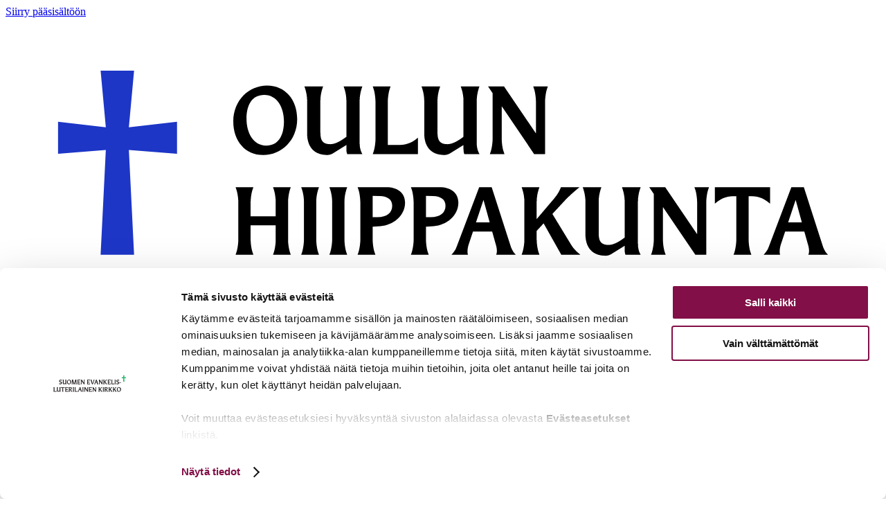

--- FILE ---
content_type: text/html; charset=UTF-8
request_url: https://www.oulunhiippakunta.fi/ajankohtaista/bisma-jukka-keskitalo-darkkista-kirku-eanemus-samegielat-searvegotti-ohcejogas/
body_size: 8106
content:
<!doctype html>
    
    <html class="no-js SingleNews " lang="fi" >
        <head>
            <meta charset="utf-8">
            <meta http-equiv="x-ua-compatible" content="ie=edge">
            <meta name="viewport" content="width=device-width, initial-scale=1.0">

            
                <script data-culture="FI" id="Cookiebot" src="https://consent.cookiebot.com/uc.js" data-cbid="d490ed41-834d-43d6-bbf2-e37669cab51f" data-blockingmode="auto" type="text/javascript"></script>

<style> #CybotCookiebotDialogPoweredbyCybot, #CybotCookiebotDialogPoweredByText {display: none !important;} </style>
            

            
            <script type="text/javascript">
            /*<![CDATA[*/
            (function() {
            var sz = document.createElement('script'); sz.type = 'text/javascript'; sz.async = true;
            sz.src = '//siteimproveanalytics.com/js/siteanalyze_6049316.js';
            var s = document.getElementsByTagName('script')[0]; s.parentNode.insertBefore(sz, s);
            })();
            /*]]>*/
            </script>

            
            
            <style id="accessible-outline"></style>

            <title>Bismá Jukka Keskitalo dárkkista kirku eanemus sámegielat searvegotti Ohcejogas &#8211; Oulun hiippakunta</title>
	<style>img:is([sizes="auto" i], [sizes^="auto," i]) { contain-intrinsic-size: 3000px 1500px }</style>
	<link rel='dns-prefetch' href='//hiippakunnat.production.geniem.io' />
<link rel='dns-prefetch' href='//fonts.googleapis.com' />
<link rel='stylesheet' id='wp-block-library-css' href='https://www.oulunhiippakunta.fi/wp-includes/css/dist/block-library/style.min.css?ver=6.8.3' type='text/css' media='all' />
<style id='classic-theme-styles-inline-css' type='text/css'>
/*! This file is auto-generated */
.wp-block-button__link{color:#fff;background-color:#32373c;border-radius:9999px;box-shadow:none;text-decoration:none;padding:calc(.667em + 2px) calc(1.333em + 2px);font-size:1.125em}.wp-block-file__button{background:#32373c;color:#fff;text-decoration:none}
</style>
<link rel='stylesheet' id='mpp_gutenberg-css' href='https://hiippakunnat.production.geniem.io/app/plugins/metronet-profile-picture/dist/blocks.style.build.css?ver=2.6.3' type='text/css' media='all' />
<style id='global-styles-inline-css' type='text/css'>
:root{--wp--preset--aspect-ratio--square: 1;--wp--preset--aspect-ratio--4-3: 4/3;--wp--preset--aspect-ratio--3-4: 3/4;--wp--preset--aspect-ratio--3-2: 3/2;--wp--preset--aspect-ratio--2-3: 2/3;--wp--preset--aspect-ratio--16-9: 16/9;--wp--preset--aspect-ratio--9-16: 9/16;--wp--preset--color--black: #000000;--wp--preset--color--cyan-bluish-gray: #abb8c3;--wp--preset--color--white: #ffffff;--wp--preset--color--pale-pink: #f78da7;--wp--preset--color--vivid-red: #cf2e2e;--wp--preset--color--luminous-vivid-orange: #ff6900;--wp--preset--color--luminous-vivid-amber: #fcb900;--wp--preset--color--light-green-cyan: #7bdcb5;--wp--preset--color--vivid-green-cyan: #00d084;--wp--preset--color--pale-cyan-blue: #8ed1fc;--wp--preset--color--vivid-cyan-blue: #0693e3;--wp--preset--color--vivid-purple: #9b51e0;--wp--preset--gradient--vivid-cyan-blue-to-vivid-purple: linear-gradient(135deg,rgba(6,147,227,1) 0%,rgb(155,81,224) 100%);--wp--preset--gradient--light-green-cyan-to-vivid-green-cyan: linear-gradient(135deg,rgb(122,220,180) 0%,rgb(0,208,130) 100%);--wp--preset--gradient--luminous-vivid-amber-to-luminous-vivid-orange: linear-gradient(135deg,rgba(252,185,0,1) 0%,rgba(255,105,0,1) 100%);--wp--preset--gradient--luminous-vivid-orange-to-vivid-red: linear-gradient(135deg,rgba(255,105,0,1) 0%,rgb(207,46,46) 100%);--wp--preset--gradient--very-light-gray-to-cyan-bluish-gray: linear-gradient(135deg,rgb(238,238,238) 0%,rgb(169,184,195) 100%);--wp--preset--gradient--cool-to-warm-spectrum: linear-gradient(135deg,rgb(74,234,220) 0%,rgb(151,120,209) 20%,rgb(207,42,186) 40%,rgb(238,44,130) 60%,rgb(251,105,98) 80%,rgb(254,248,76) 100%);--wp--preset--gradient--blush-light-purple: linear-gradient(135deg,rgb(255,206,236) 0%,rgb(152,150,240) 100%);--wp--preset--gradient--blush-bordeaux: linear-gradient(135deg,rgb(254,205,165) 0%,rgb(254,45,45) 50%,rgb(107,0,62) 100%);--wp--preset--gradient--luminous-dusk: linear-gradient(135deg,rgb(255,203,112) 0%,rgb(199,81,192) 50%,rgb(65,88,208) 100%);--wp--preset--gradient--pale-ocean: linear-gradient(135deg,rgb(255,245,203) 0%,rgb(182,227,212) 50%,rgb(51,167,181) 100%);--wp--preset--gradient--electric-grass: linear-gradient(135deg,rgb(202,248,128) 0%,rgb(113,206,126) 100%);--wp--preset--gradient--midnight: linear-gradient(135deg,rgb(2,3,129) 0%,rgb(40,116,252) 100%);--wp--preset--font-size--small: 13px;--wp--preset--font-size--medium: 20px;--wp--preset--font-size--large: 36px;--wp--preset--font-size--x-large: 42px;--wp--preset--spacing--20: 0.44rem;--wp--preset--spacing--30: 0.67rem;--wp--preset--spacing--40: 1rem;--wp--preset--spacing--50: 1.5rem;--wp--preset--spacing--60: 2.25rem;--wp--preset--spacing--70: 3.38rem;--wp--preset--spacing--80: 5.06rem;--wp--preset--shadow--natural: 6px 6px 9px rgba(0, 0, 0, 0.2);--wp--preset--shadow--deep: 12px 12px 50px rgba(0, 0, 0, 0.4);--wp--preset--shadow--sharp: 6px 6px 0px rgba(0, 0, 0, 0.2);--wp--preset--shadow--outlined: 6px 6px 0px -3px rgba(255, 255, 255, 1), 6px 6px rgba(0, 0, 0, 1);--wp--preset--shadow--crisp: 6px 6px 0px rgba(0, 0, 0, 1);}:where(.is-layout-flex){gap: 0.5em;}:where(.is-layout-grid){gap: 0.5em;}body .is-layout-flex{display: flex;}.is-layout-flex{flex-wrap: wrap;align-items: center;}.is-layout-flex > :is(*, div){margin: 0;}body .is-layout-grid{display: grid;}.is-layout-grid > :is(*, div){margin: 0;}:where(.wp-block-columns.is-layout-flex){gap: 2em;}:where(.wp-block-columns.is-layout-grid){gap: 2em;}:where(.wp-block-post-template.is-layout-flex){gap: 1.25em;}:where(.wp-block-post-template.is-layout-grid){gap: 1.25em;}.has-black-color{color: var(--wp--preset--color--black) !important;}.has-cyan-bluish-gray-color{color: var(--wp--preset--color--cyan-bluish-gray) !important;}.has-white-color{color: var(--wp--preset--color--white) !important;}.has-pale-pink-color{color: var(--wp--preset--color--pale-pink) !important;}.has-vivid-red-color{color: var(--wp--preset--color--vivid-red) !important;}.has-luminous-vivid-orange-color{color: var(--wp--preset--color--luminous-vivid-orange) !important;}.has-luminous-vivid-amber-color{color: var(--wp--preset--color--luminous-vivid-amber) !important;}.has-light-green-cyan-color{color: var(--wp--preset--color--light-green-cyan) !important;}.has-vivid-green-cyan-color{color: var(--wp--preset--color--vivid-green-cyan) !important;}.has-pale-cyan-blue-color{color: var(--wp--preset--color--pale-cyan-blue) !important;}.has-vivid-cyan-blue-color{color: var(--wp--preset--color--vivid-cyan-blue) !important;}.has-vivid-purple-color{color: var(--wp--preset--color--vivid-purple) !important;}.has-black-background-color{background-color: var(--wp--preset--color--black) !important;}.has-cyan-bluish-gray-background-color{background-color: var(--wp--preset--color--cyan-bluish-gray) !important;}.has-white-background-color{background-color: var(--wp--preset--color--white) !important;}.has-pale-pink-background-color{background-color: var(--wp--preset--color--pale-pink) !important;}.has-vivid-red-background-color{background-color: var(--wp--preset--color--vivid-red) !important;}.has-luminous-vivid-orange-background-color{background-color: var(--wp--preset--color--luminous-vivid-orange) !important;}.has-luminous-vivid-amber-background-color{background-color: var(--wp--preset--color--luminous-vivid-amber) !important;}.has-light-green-cyan-background-color{background-color: var(--wp--preset--color--light-green-cyan) !important;}.has-vivid-green-cyan-background-color{background-color: var(--wp--preset--color--vivid-green-cyan) !important;}.has-pale-cyan-blue-background-color{background-color: var(--wp--preset--color--pale-cyan-blue) !important;}.has-vivid-cyan-blue-background-color{background-color: var(--wp--preset--color--vivid-cyan-blue) !important;}.has-vivid-purple-background-color{background-color: var(--wp--preset--color--vivid-purple) !important;}.has-black-border-color{border-color: var(--wp--preset--color--black) !important;}.has-cyan-bluish-gray-border-color{border-color: var(--wp--preset--color--cyan-bluish-gray) !important;}.has-white-border-color{border-color: var(--wp--preset--color--white) !important;}.has-pale-pink-border-color{border-color: var(--wp--preset--color--pale-pink) !important;}.has-vivid-red-border-color{border-color: var(--wp--preset--color--vivid-red) !important;}.has-luminous-vivid-orange-border-color{border-color: var(--wp--preset--color--luminous-vivid-orange) !important;}.has-luminous-vivid-amber-border-color{border-color: var(--wp--preset--color--luminous-vivid-amber) !important;}.has-light-green-cyan-border-color{border-color: var(--wp--preset--color--light-green-cyan) !important;}.has-vivid-green-cyan-border-color{border-color: var(--wp--preset--color--vivid-green-cyan) !important;}.has-pale-cyan-blue-border-color{border-color: var(--wp--preset--color--pale-cyan-blue) !important;}.has-vivid-cyan-blue-border-color{border-color: var(--wp--preset--color--vivid-cyan-blue) !important;}.has-vivid-purple-border-color{border-color: var(--wp--preset--color--vivid-purple) !important;}.has-vivid-cyan-blue-to-vivid-purple-gradient-background{background: var(--wp--preset--gradient--vivid-cyan-blue-to-vivid-purple) !important;}.has-light-green-cyan-to-vivid-green-cyan-gradient-background{background: var(--wp--preset--gradient--light-green-cyan-to-vivid-green-cyan) !important;}.has-luminous-vivid-amber-to-luminous-vivid-orange-gradient-background{background: var(--wp--preset--gradient--luminous-vivid-amber-to-luminous-vivid-orange) !important;}.has-luminous-vivid-orange-to-vivid-red-gradient-background{background: var(--wp--preset--gradient--luminous-vivid-orange-to-vivid-red) !important;}.has-very-light-gray-to-cyan-bluish-gray-gradient-background{background: var(--wp--preset--gradient--very-light-gray-to-cyan-bluish-gray) !important;}.has-cool-to-warm-spectrum-gradient-background{background: var(--wp--preset--gradient--cool-to-warm-spectrum) !important;}.has-blush-light-purple-gradient-background{background: var(--wp--preset--gradient--blush-light-purple) !important;}.has-blush-bordeaux-gradient-background{background: var(--wp--preset--gradient--blush-bordeaux) !important;}.has-luminous-dusk-gradient-background{background: var(--wp--preset--gradient--luminous-dusk) !important;}.has-pale-ocean-gradient-background{background: var(--wp--preset--gradient--pale-ocean) !important;}.has-electric-grass-gradient-background{background: var(--wp--preset--gradient--electric-grass) !important;}.has-midnight-gradient-background{background: var(--wp--preset--gradient--midnight) !important;}.has-small-font-size{font-size: var(--wp--preset--font-size--small) !important;}.has-medium-font-size{font-size: var(--wp--preset--font-size--medium) !important;}.has-large-font-size{font-size: var(--wp--preset--font-size--large) !important;}.has-x-large-font-size{font-size: var(--wp--preset--font-size--x-large) !important;}
:where(.wp-block-post-template.is-layout-flex){gap: 1.25em;}:where(.wp-block-post-template.is-layout-grid){gap: 1.25em;}
:where(.wp-block-columns.is-layout-flex){gap: 2em;}:where(.wp-block-columns.is-layout-grid){gap: 2em;}
:root :where(.wp-block-pullquote){font-size: 1.5em;line-height: 1.6;}
</style>
<link rel='stylesheet' id='theme-css-css' href='https://hiippakunnat.production.geniem.io/app/themes/hiippakunnat/assets/dist/main.css?ver=0.46.0' type='text/css' media='all' />
<link rel='stylesheet' id='theme-fonts-css' href='https://fonts.googleapis.com/css?family=Open+Sans%3A300%2C300i%2C400%2C400i%2C600%2C600i%2C700%2C700i&#038;ver=6.8.3' type='text/css' media='all' />
<script type="text/javascript" src="https://www.oulunhiippakunta.fi/wp-includes/js/jquery/jquery.min.js?ver=3.7.1" id="jquery-core-js"></script>
<script type="text/javascript" src="https://www.oulunhiippakunta.fi/wp-includes/js/jquery/jquery-migrate.min.js?ver=3.4.1" id="jquery-migrate-js"></script>
<script type="text/javascript" src="https://hiippakunnat.production.geniem.io/app/plugins/dustpress-js/js/dustpress-min.js?ver=4.4.2" id="dustpress-js"></script>
<script type="text/javascript" src="https://hiippakunnat.production.geniem.io/app/themes/hiippakunnat/assets/dist/main.js?ver=0.46.0" id="theme-js-js"></script>
<!-- Stream WordPress user activity plugin v4.1.1 -->
<link rel="icon" href="https://www.oulunhiippakunta.fi/uploads/2025/11/be31af93-2025-oulun-hiippakunta-sininen-risti-4-48x48.png" sizes="32x32" />
<link rel="icon" href="https://www.oulunhiippakunta.fi/uploads/2025/11/be31af93-2025-oulun-hiippakunta-sininen-risti-4-300x300.png" sizes="192x192" />
<link rel="apple-touch-icon" href="https://www.oulunhiippakunta.fi/uploads/2025/11/be31af93-2025-oulun-hiippakunta-sininen-risti-4-300x300.png" />
<meta name="msapplication-TileImage" content="https://www.oulunhiippakunta.fi/uploads/2025/11/be31af93-2025-oulun-hiippakunta-sininen-risti-4-300x300.png" />

        </head>
        <body class="wp-singular news-template-default single single-news postid-29229 wp-theme-hiippakunnat bisma-jukka-keskitalo-darkkista-kirku-eanemus-samegielat-searvegotti-ohcejogas">
            
            
            
                
    
    <header class="site-masthead" role="banner">
        <a href="#main-content" class="u-skip-to-content">Siirry p&auml;&auml;sis&auml;lt&ouml;&ouml;n</a>

        <div class="topnav">
            
            
                <a class="home-link" href="https://www.oulunhiippakunta.fi/" rel="home">
                    <picture class="home-link__site-logo">
                        <img src="https://www.oulunhiippakunta.fi/uploads/2025/11/44e73474-oulun_hiippakunta_fi_sme_3_rgb.svg" alt="" class="home-link__site-logo__img" />
                    </picture>
                </a>
            
            

            
            <nav class="topnav__helper" aria-label="Apuvalikko">

                
                <div class="topnav__helper__search-container">

                    
                    

                    <div class="helper-menu">
                        <ul class="menu-depth-1 helper-menu__list" id="helper-menu">
		
			
			<li class="menu-item-lvl-1 menu-item menu-item-0">

<a class="menu-link menu-link-lvl-1" 
	href="https://www.oulunhiippakunta.fi/ukk/"
	aria-label="Usein kysyttyä"
	>
	Usein kysyttyä
</a>


	
	

</li>

		
			
			<li class="menu-item-lvl-1 menu-item menu-item-97">

<a class="menu-link menu-link-lvl-1" 
	href="/yhteystiedot/#linkki-palautelomake"
	aria-label="Palaute"
	>
	Palaute
</a>


	
	

</li>

		
			
			<li class="menu-item-lvl-1 menu-item menu-item-52">

<a class="menu-link menu-link-lvl-1" 
	href="https://www.oulunhiippakunta.fi/yhteystiedot/"
	aria-label="Yhteystiedot"
	>
	Yhteystiedot
</a>


	
	

</li>

		
	</ul>
                    </div>
                    
                    <div id="js-nav--desktop__search" class="topnav__search" aria-hidden="true">
                        
                        <form id="topnav__search__form" class="topnav__search__form" method="get" action="/">
                            <input type="text" id="topnav__search__form__input" class="topnav__search__form__input" name="s" placeholder="Kirjoita hakusana..." title="Hae hakusanalla" aria-label="Hae hakusanalla">

                            
                            <button type="submit" form="topnav__search__form" id="js-desktop-search-button" aria-label="Hae" class="btn topnav__search__button">Etsi</button>
                        </form>
                    </div>

                </div>

                
                <button id="js-searchform-toggle"
                    data-ctrl="Menu"
                    data-cmd="toggleSearchForm"
                    class="topnav__searchform-toggle"
                    aria-label="Etsi sivustolta"
                    aria-expanded="false"
                    aria-controls="js-nav--desktop__search">
                    <span class="fa fa-search" aria-hidden="true"></span>
                    Etsi sivustolta
                </button>

            </nav>
        </div>
        <div class="main-nav">
            
            <nav class="nav--desktop" aria-label="P&auml;&auml;valikko">

                
                <div class="nav--desktop__menu-container">
                
                <ul class="menu-depth-1 menu js-main-menu-nav main-menu main-menu--desktop" id="main-menu--desktop">
		
			
			<li class="menu-item-lvl-1 menu-item menu-item-4">

<a class="menu-link menu-link-lvl-1" 
	href="https://www.oulunhiippakunta.fi/"
	aria-label="Etusivu"
	>
	Etusivu
</a>


	
		
		
		
	

</li>

		
			
			<li class="menu-item-lvl-1 menu-item menu-item-22">

<a class="menu-link menu-link-lvl-1" 
	href="https://www.oulunhiippakunta.fi/tietoa-hiippakunnasta/"
	aria-label="Tietoa hiippakunnasta"
	>
	Tietoa hiippakunnasta
</a>


	
		
		
		
	

</li>

		
			
			<li class="menu-item-lvl-1 menu-item menu-item-31">

<a class="menu-link menu-link-lvl-1" 
	href="https://www.oulunhiippakunta.fi/paatoksenteko/"
	aria-label="Päätöksenteko"
	>
	Päätöksenteko
</a>


	
		
		
		
	

</li>

		
			
			<li class="menu-item-lvl-1 menu-item menu-item-40">

<a class="menu-link menu-link-lvl-1" 
	href="https://www.oulunhiippakunta.fi/tukea-tyohon/"
	aria-label="Tukea työhön"
	>
	Tukea työhön
</a>


	
		
		
		
	

</li>

		
			
			<li class="menu-item-lvl-1 menu-item menu-item-385">

<a class="menu-link menu-link-lvl-1" 
	href="https://www.oulunhiippakunta.fi/hiippakunnan-toiminta/"
	aria-label="Hiippakunnan palvelut"
	>
	Hiippakunnan palvelut
</a>


	
		
		
		
	

</li>

		
			
			<li class="menu-item-lvl-1 menu-item menu-item-115">

<a class="menu-link menu-link-lvl-1" 
	href="/kalenteri/"
	aria-label="Kalenteri"
	>
	Kalenteri
</a>


	
		
		
		
	

</li>

		
			
			<li class="menu-item-lvl-1 menu-item menu-item-46">

<a class="menu-link menu-link-lvl-1" 
	href="https://www.oulunhiippakunta.fi/kirkkoon-toihin/"
	aria-label="Kirkkoon töihin"
	>
	Kirkkoon töihin
</a>


	
		
		
		
	

</li>

		
			
			<li class="menu-item-lvl-1 menu-item menu-item-29042">

<a class="menu-link menu-link-lvl-1" 
	href="https://www.oulunhiippakunta.fi/kuulutukset-ja-ilmoitukset/"
	aria-label="Kuulutukset ja ilmoitukset"
	>
	Kuulutukset ja ilmoitukset
</a>


	
		
		
		
	

</li>

		
	</ul>
                
                </div>
            </nav>
        </div>

    </header>
    




                
                <div class="site-wrapper">
            



    
    <div class="page-hero">
        <div class="js-object-fit-image-container hero__image-container">
            <img width="1024" height="768" src="https://www.oulunhiippakunta.fi/uploads/2024/04/5f734d1f-utsjoen-kirkko-1024x768.jpg" class="js-object-fit-image hero__image-container__image wp-stateless-item" alt="" decoding="async" loading="lazy" srcset="https://www.oulunhiippakunta.fi/uploads/2024/04/5f734d1f-utsjoen-kirkko-1024x768.jpg 1024w, https://www.oulunhiippakunta.fi/uploads/2024/04/5f734d1f-utsjoen-kirkko-320x240.jpg 320w, https://www.oulunhiippakunta.fi/uploads/2024/04/5f734d1f-utsjoen-kirkko-768x576.jpg 768w, https://www.oulunhiippakunta.fi/uploads/2024/04/5f734d1f-utsjoen-kirkko-1536x1152.jpg 1536w, https://www.oulunhiippakunta.fi/uploads/2024/04/5f734d1f-utsjoen-kirkko-2048x1536.jpg 2048w, https://www.oulunhiippakunta.fi/uploads/2024/04/5f734d1f-utsjoen-kirkko-1600x1200.jpg 1600w, https://www.oulunhiippakunta.fi/uploads/2024/04/5f734d1f-utsjoen-kirkko-1920x1440.jpg 1920w, https://www.oulunhiippakunta.fi/uploads/2024/04/5f734d1f-utsjoen-kirkko-613x460.jpg 613w" sizes="auto, (max-width: 1024px) 100vw, 1024px" data-image-size="large" data-stateless-media-bucket="hiippakunnat-production" data-stateless-media-name="2024/04/5f734d1f-utsjoen-kirkko-scaled.jpg" />
        </div>
        
        

    </div>


    <div class="sidebar-page">
        
        <main class="single-main" id="main-content" >
            <section class="single__content">
                <div class="single__tags">
                    
                    <span class="single__category">Tiedote</span>
                    
                    
                    <span class="single__tag">Piispantarkastus</span>
                    
                    <span class="single__tag">Utsjoen seurakunta</span>
                    
                </div>

                <h1 class="single__heading">Bismá Jukka Keskitalo dárkkista kirku eanemus sámegielat searvegotti Ohcejogas</h1>

                <p><span class="single__date"><span class="far fa-clock"></span> 15.4.2024</span></p>

                <article class="wysiwyg">
                    <p>Oulu bismágotti bismá <strong>Jukka Keskitalo</strong> oktan joavkkuinis dahká bismádárkkistusa Ohcejoga searvegottis 19.-21.4.2024.</p>
<p>– Lea stuorra illu dahkat bismádárkkástusa Ohcejogas, gos lea kirkomet searvegottiin gorálaččat stuorámus sámeálbmot. Sávan searvegotti olbmuid bures boahtán rabas dilálašvuođaide, mat leat guovttegielagat, bismá Keskitalo dadjá.</p>
<p>Bismádárkkistusvahkuloahppa álgá bearjadaga dmu 8.45 rabas háleštallandilálašvuođain ”iđitparlameanttain” Gáregasnjárggas hotealla Guossis. Dmu 11.30 dollojuvvo buohkaide rabas rohkosiin ja borademiin Gáregasnjárgga kapeallas. Bismá Keskitalo galleda maiddái Gáregasnjárgga skuvllas ja ođđa bálvalandálus, man son sivdnida atnui. Bearjadaga veaigin bismá Keskitalo deaivá Ohcejoga gieldda njunnošiid ja galleda báikkálaš idjadanfitnodagas Aurora Holidaysas.</p>
<p>Lávvardaga prográmma čoaggana deaivvademiin Ohcejoga searvegotti bargiiguin ja luohttámušolbmuiguin. Veaigin bismá joavkkuinis gallede Njuorggámis. Skáidejávrri goađis ordnejuvvo rabas dilálašvuohta dmu 14.30 rájes, ja bismá Keskitalo áigot doppe dolvvodit oaggumin.</p>
<p>Bismádárkkástus čohkaluvvá sotnabeaivve 21.4. ávvomessui Ohcejoga kirkus dmu 11. Meassu maŋŋá lea bismádárkkistusa virggálaš oassi, mas bismá joavkkuinis addá cealkámušas Ohcejoga searvegottis. Cealkámuša maŋŋá lea fállojuvvon lunša ja káffe dmu 13.30 rájes Ohcejoga searvegoddedálus. Maiddái sotnabeaivvi dilálašvuođat ja boradeapmi leat rabas buohkaide.</p>
<p>– Vuordit ahte bismá beassá deaivat Ohcejoga searvegotti olbmuid ja sávvat, ahte beassat eakti vugiin buktit ovdan searvegoddámet ja dan duohta dili, Ohcejoga searvegotti diakoniijabargi <strong>Riikkaliisa Joentausta</strong> muitala.</p>
<p>– Eallit Ohcejogas áidnalunddot diliin, sadjásaš kirkohearrá <strong>Anu Sorjonen</strong> lasiha.</p>
<p>Sotnabeaivvi bismámeassu ja bismá cealkámuša sáhttá čuovvut streama bokte Ohcejoga searvegotti Facebook-siidduin.</p>
<p><em>Bismádárkkistus lea čuđiid jagiid boares kirkolaš vuohki, man mielde bismá galleda jeavddalaš gaskkaid bismágottis searvegottiin. Dárkkistus deaivá searvegotti bokte badjelaš logi jagi gaskkaid. Ohcejoga searvegotti ovddit dárkkistus lei jagi 2013. Bismádárkkistus lea ollislašvuođastis sulaid jagi guhkkosaš proseassa, váikke aitosaš bismá galledeapmi searvegottis ordnejuvvo ovtta vahkuloahpa áigge. Ođasmuvvan bismádárkkistusproseassa čoahkkana boahttevuođa oidnosiidda ja searvegotti barggu doarjumii.</em></p>
<p>Govva: Ohcejoga kirku. Ohcejoga searvegotti arkiiva.</p>
<p><strong>Lassidieđut:</strong></p>
<p>Oulun bismágotti páhppaassessor Mirva Ahola, <a href="mailto:mirva.ahola@evl.fi">mirva.ahola@evl.fi</a>, t. 0400 714 503<br />
Ohcejoga searvegotti sadjásaš kirkohearrá Anu Sorjonen, <a href="mailto:anu.sorjonen@evl.fi">anu.sorjonen@evl.fi</a>, t. 0400 392 224</p>
<p>&nbsp;</p>

                </article>

                
<div class="share">
    <a href="https://www.facebook.com/sharer/sharer.php?u=https://www.oulunhiippakunta.fi/ajankohtaista/bisma-jukka-keskitalo-darkkista-kirku-eanemus-samegielat-searvegotti-ohcejogas/" class="share__icon share__icon--fb" aria-label="Facebook">
        <span class="fab fa-facebook-f"></span>
    </a>
    <a href="http://twitter.com/share?&amp;url=https://www.oulunhiippakunta.fi/ajankohtaista/bisma-jukka-keskitalo-darkkista-kirku-eanemus-samegielat-searvegotti-ohcejogas/" class="share__icon share__icon--tw" aria-label="Twitter">
        <span class="fab fa-twitter"></span>
    </a>
    <a href="http://www.linkedin.com/shareArticle?mini=true&amp;url=https://www.oulunhiippakunta.fi/ajankohtaista/bisma-jukka-keskitalo-darkkista-kirku-eanemus-samegielat-searvegotti-ohcejogas/" class="share__icon share__icon--in" aria-label="Linkedin">
        <span class="fab fa-linkedin-in"></span>
    </a>
</div>


            </section>
        </main>
        

        <aside class="sidebar single-sidebar">

            
                
                <div class="sidebar-lift">
                    <h2 class="h5 sidebar-lift__heading">
                        Ajankohtaista
                    </h2>

                    <div class="sidebar-lift__posts">
                        
                            <div class="sidebar-lift__post">
                                <a href="https://www.oulunhiippakunta.fi/ajankohtaista/piispa-asettaa-matias-muholan-tyrnavan-uudeksi-kirkkoherraksi-sunnuntaina-11-tammikuuta/">
                                    <span class="sidebar-lift__post-date">05.01.2026</span>
                                    <span class="sidebar-lift__post-title">Piispa asettaa Matias Muholan Tyrnävän uudeksi kirkkoherraksi sunnuntaina 11. tammikuuta</span>
                                </a>
                            </div>
                        
                            <div class="sidebar-lift__post">
                                <a href="https://www.oulunhiippakunta.fi/ajankohtaista/piispa-jukka-keskitalo-asettaa-rainer-vaanasen-karsamaen-uudeksi-kirkkoherraksi/">
                                    <span class="sidebar-lift__post-date">16.12.2025</span>
                                    <span class="sidebar-lift__post-title">Piispa Jukka Keskitalo asettaa Rainer Väänäsen Kärsämäen uudeksi kirkkoherraksi</span>
                                </a>
                            </div>
                        
                            <div class="sidebar-lift__post">
                                <a href="https://www.oulunhiippakunta.fi/ajankohtaista/piispa-jukka-keskitalo-tarkastaa-taivalkosken-seurakunnan-tulevana-viikonloppuna/">
                                    <span class="sidebar-lift__post-date">09.12.2025</span>
                                    <span class="sidebar-lift__post-title">Piispa Jukka Keskitalo tarkastaa Taivalkosken seurakunnan tulevana viikonloppuna</span>
                                </a>
                            </div>
                        
                    </div>

                    
                    <div class="sidebar-lift__buttons">
                        <a href="https://www.oulunhiippakunta.fi/ajankohtaista/" class="sidebar-lift__more btn btn--narrow btn--outline">Lisää ajankohtaista</a>
                    </div>
                    

                </div>
                
            

        </aside>
    </div>



    
    
        
        <footer class="footer">
            <div class="footer__main">
                <div class="content-wrapper">
                    
                    <div class="grid grid--justify">
                        <div class="footer__logo-area grid__item s-6 m-4">
                            
                                <picture class="footer__logo">
                                    <img src="https://www.oulunhiippakunta.fi/uploads/2025/11/e885d559-ev.lut_.-ympyra-pohjoissaam.png" alt="" class="footer__logo__img" />
                                </picture>
                            

                            
                                <div class="footer__info-area">
                                    <p>Oulun hiippakunnan tuomiokapituli<br />
Käyntiosoite: Hallituskatu 3<br />
Postiosoite: Ojakatu 1, PL 85, 90101 OULU<br />
<br />
Virasto on avoinna klo 9-15:00<br />
Puhelin (08) 5358 510<br />
oulu.tuomiokapituli@evl.fi</p>
                                </div>
                            
                        </div>

                        
                        
                        <div class="grid__item s-6 m-4">

                            
                                <ul class="footer__link-list">
                                    
                                        
                                            <li class="footer__link-item">
                                                
                                                <a href="http://www.oulunhiippakunta.fi/yhteystiedot/" >Yhteystiedot</a>
                                            </li>
                                        
                                    
                                        
                                            <li class="footer__link-item">
                                                
                                                <a href="https://www.oulunhiippakunta.fi/kalenteri/" >Kalenteri</a>
                                            </li>
                                        
                                    
                                </ul>
                            

                            
                        </div>
                        
                        <div class="grid__item s-6 m-4">

                            
                                <ul class="footer__link-list">
                                    
                                        
                                            <li class="footer__link-item">
                                                
                                                <a href="https://evl.fi/etusivu" target="_blank">Suomen evankelis-luterilainen kirkko</a>
                                            </li>
                                        
                                    
                                        
                                            <li class="footer__link-item">
                                                
                                                <a href="http://www.oulunhiippakunta.fi/evasteasetukset/" >Evästeasetukset</a>
                                            </li>
                                        
                                    
                                </ul>
                            

                            
                                <ul class="footer__social-list">
                                
                                    <li class="footer__social-list-item">
                                        <a href="https://www.facebook.com/oulunhiippakunta/" target="_blank" aria-label="Facebook">
                                            <span class="fab fa-facebook" aria-hidden="true"></span>
                                        </a>
                                    </li>
                                
                                    <li class="footer__social-list-item">
                                        <a href="https://www.instagram.com/oulunhpk" target="_blank" aria-label="Instagram">
                                            <span class="fab fa-instagram" aria-hidden="true"></span>
                                        </a>
                                    </li>
                                
                                    <li class="footer__social-list-item">
                                        <a href="https://www.oulunhiippakunta.fi/feed/" aria-label="RSS sy&ouml;te">
                                            <span class="ion-social-rss" aria-hidden="true"></span>
                                        </a>
                                    </li>
                                </ul>
                            
                        </div>
                        
                    </div>
                </div>
            </div>
            <section class="footer__socket">
                <div class="content-wrapper footer__flex-wrapper">
                    <span class="footer__privacy"><a href="http://www.oulunhiippakunta.fi/selosteet/" >Selosteet</a></span>
                    
                    <span class="u-ta-c-until-m">Oulun hiippakunta ©  2026</span>
                </div>
            </section>
        </footer>

    
    </div>

    
    <div id="js-mobile-overlay" class="mobile-overlay" aria-label="Mobiilivalikon tausta" aria-hidden="true">

        
        <nav id="js-nav--mobile" class="nav--mobile" aria-label="Mobiilip&auml;&auml;valikko">
            
             
            <div id="js-nav--mobile__search" class="nav--mobile__search">
                
                <form id="nav--mobile__search__form" class="nav--mobile__search__form" method="get" action="/">
                    <input class="nav--mobile__search__form__input"
                        type="text" id="nav--mobile__search__form__input"
                        name="s"
                        placeholder="Hae hakusanalla..."
                        title="Hae hakusanalla"
                        aria-label="Hae hakusanalla ">

                    
                    <button 
                        type="submit"
                        form="nav--mobile__search__form"
                        id="js-mobile-search-button"
                        aria-label="Hae"
                        class="btn nav--mobile__search__button">
                        <span class="fa fa-search" aria-hidden="true"></span>
                    </button>
                </form>
            </div>
            
            
            

            
            <ul class="menu-depth-1 js-main-menu-nav menu main-menu main-menu--mobile">
		
			
			<li class="menu-item-lvl-1 menu-item menu-item-4 menu-item menu-item-4">

<a class="menu-link menu-link-lvl-1" 
	href="https://www.oulunhiippakunta.fi/"
	aria-label="Etusivu"
	>
	Etusivu
</a>


	
		
		
		
	

</li>

		
			
			<li class="menu-item-lvl-1 menu-item menu-item-22 menu-item menu-item-22">

<a class="menu-link menu-link-lvl-1" 
	href="https://www.oulunhiippakunta.fi/tietoa-hiippakunnasta/"
	aria-label="Tietoa hiippakunnasta"
	>
	Tietoa hiippakunnasta
</a>


	
		
		
		
	

</li>

		
			
			<li class="menu-item-lvl-1 menu-item menu-item-31 menu-item menu-item-31">

<a class="menu-link menu-link-lvl-1" 
	href="https://www.oulunhiippakunta.fi/paatoksenteko/"
	aria-label="Päätöksenteko"
	>
	Päätöksenteko
</a>


	
		
		
		
	

</li>

		
			
			<li class="menu-item-lvl-1 menu-item menu-item-40 menu-item menu-item-40">

<a class="menu-link menu-link-lvl-1" 
	href="https://www.oulunhiippakunta.fi/tukea-tyohon/"
	aria-label="Tukea työhön"
	>
	Tukea työhön
</a>


	
		
		
		
	

</li>

		
			
			<li class="menu-item-lvl-1 menu-item menu-item-385 menu-item menu-item-385">

<a class="menu-link menu-link-lvl-1" 
	href="https://www.oulunhiippakunta.fi/hiippakunnan-toiminta/"
	aria-label="Hiippakunnan palvelut"
	>
	Hiippakunnan palvelut
</a>


	
		
		
		
	

</li>

		
			
			<li class="menu-item-lvl-1 menu-item menu-item-115 menu-item menu-item-115">

<a class="menu-link menu-link-lvl-1" 
	href="/kalenteri/"
	aria-label="Kalenteri"
	>
	Kalenteri
</a>


	
		
		
		
	

</li>

		
			
			<li class="menu-item-lvl-1 menu-item menu-item-46 menu-item menu-item-46">

<a class="menu-link menu-link-lvl-1" 
	href="https://www.oulunhiippakunta.fi/kirkkoon-toihin/"
	aria-label="Kirkkoon töihin"
	>
	Kirkkoon töihin
</a>


	
		
		
		
	

</li>

		
			
			<li class="menu-item-lvl-1 menu-item menu-item-29042 menu-item menu-item-29042">

<a class="menu-link menu-link-lvl-1" 
	href="https://www.oulunhiippakunta.fi/kuulutukset-ja-ilmoitukset/"
	aria-label="Kuulutukset ja ilmoitukset"
	>
	Kuulutukset ja ilmoitukset
</a>


	
		
		
		
	

</li>

		
	</ul>
            <ul class="menu-depth-1 js-main-menu-nav menu main-menu main-menu--mobile">
		
			
			<li class="menu-item-lvl-1 menu-item menu-item-0 menu-item menu-item-0">

<a class="menu-link menu-link-lvl-1" 
	href="https://www.oulunhiippakunta.fi/ukk/"
	aria-label="Usein kysyttyä"
	>
	Usein kysyttyä
</a>


	
		
		
		
	

</li>

		
			
			<li class="menu-item-lvl-1 menu-item menu-item-97 menu-item menu-item-97">

<a class="menu-link menu-link-lvl-1" 
	href="/yhteystiedot/#linkki-palautelomake"
	aria-label="Palaute"
	>
	Palaute
</a>


	
		
		
		
	

</li>

		
			
			<li class="menu-item-lvl-1 menu-item menu-item-52 menu-item menu-item-52">

<a class="menu-link menu-link-lvl-1" 
	href="https://www.oulunhiippakunta.fi/yhteystiedot/"
	aria-label="Yhteystiedot"
	>
	Yhteystiedot
</a>


	
		
		
		
	

</li>

		
	</ul>
        </nav>

    </div>
    
    
    
    <button id="js-hamburger" 
        class="hamburger hamburger--squeeze"
        data-ctrl="Menu"
        data-cmd="toggleMobileOverlay"
        aria-label="Vaihda mobiilinavigaation tilaa"
        aria-expanded="false" 
        aria-controls="js-mobile-overlay">
        <span class="hamburger-box">
            <span class="hamburger-inner"></span>
        </span>
    </button>
    

    

    
    <script type="speculationrules">
{"prefetch":[{"source":"document","where":{"and":[{"href_matches":"\/*"},{"not":{"href_matches":["\/wp-*.php","\/wp-admin\/*","\/uploads\/sites\/25\/*","\/app\/*","\/app\/plugins\/*","\/app\/themes\/hiippakunnat\/*","\/*\\?(.+)"]}},{"not":{"selector_matches":"a[rel~=\"nofollow\"]"}},{"not":{"selector_matches":".no-prefetch, .no-prefetch a"}}]},"eagerness":"conservative"}]}
</script>
<!-- Matomo -->
<script>
  var _paq = window._paq = window._paq || [];
  /* tracker methods like "setCustomDimension" should be called before "trackPageView" */
  _paq.push(["disableCookies"]);
  _paq.push(['trackPageView']);
  _paq.push(['enableLinkTracking']);
  (function() {
    var u="https://matomo.evl.fi/";
    _paq.push(['setTrackerUrl', u+'matomo.php']);
    _paq.push(['setSiteId', '234']);
    var d=document, g=d.createElement('script'), s=d.getElementsByTagName('script')[0];
    g.async=true; g.src=u+'matomo.js'; s.parentNode.insertBefore(g,s);
  })();
</script>
<!-- End Matomo Code -->
<script type="text/javascript" src="https://hiippakunnat.production.geniem.io/app/plugins/metronet-profile-picture/js/mpp-frontend.js?ver=2.6.3" id="mpp_gutenberg_tabs-js"></script>


    
</body>
</html>